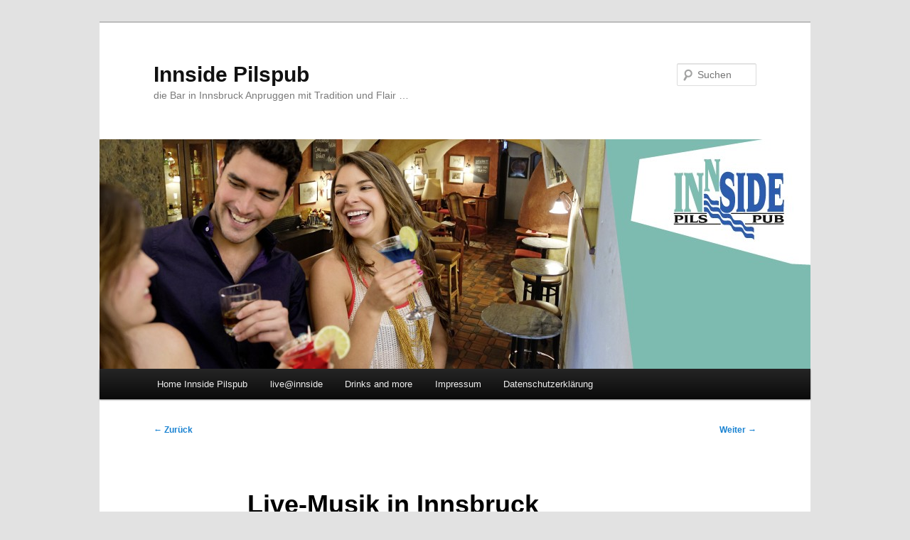

--- FILE ---
content_type: text/html; charset=UTF-8
request_url: https://www.innside.at/?p=769
body_size: 11231
content:
<!DOCTYPE html>
<!--[if IE 6]>
<html id="ie6" lang="de">
<![endif]-->
<!--[if IE 7]>
<html id="ie7" lang="de">
<![endif]-->
<!--[if IE 8]>
<html id="ie8" lang="de">
<![endif]-->
<!--[if !(IE 6) & !(IE 7) & !(IE 8)]><!-->
<html lang="de">
<!--<![endif]-->
<head>
<meta charset="UTF-8" />
<meta name="viewport" content="width=device-width, initial-scale=1.0" />
<title>
Live-Musik in Innsbruck Anpruggen Mariahilf % Innside Pilspub %Innside Pilspub	</title>
<link rel="profile" href="https://gmpg.org/xfn/11" />
<link rel="stylesheet" type="text/css" media="all" href="https://www.innside.at/wp-content/themes/twentyeleven/style.css?ver=20241112" />
<link rel="pingback" href="https://www.innside.at/xmlrpc.php">
<!--[if lt IE 9]>
<script src="https://www.innside.at/wp-content/themes/twentyeleven/js/html5.js?ver=3.7.0" type="text/javascript"></script>
<![endif]-->
<meta name='robots' content='index, follow, max-image-preview:large, max-snippet:-1, max-video-preview:-1' />
	<style>img:is([sizes="auto" i], [sizes^="auto," i]) { contain-intrinsic-size: 3000px 1500px }</style>
	
	<!-- This site is optimized with the Yoast SEO Premium plugin v24.7 (Yoast SEO v26.7) - https://yoast.com/wordpress/plugins/seo/ -->
	<meta name="description" content="Live-Musik in Innsbruck Anpruggen Mariahilf Sabine Gruber Zither und Gesang Innside Pilspub Bar Innside Bier Wein Cider Musikbar" />
	<link rel="canonical" href="https://www.innside.at/?p=769" />
	<meta property="og:locale" content="de_DE" />
	<meta property="og:type" content="article" />
	<meta property="og:title" content="Live-Musik in Innsbruck Anpruggen Mariahilf" />
	<meta property="og:description" content="Live-Musik in Innsbruck Anpruggen Mariahilf Sabine Gruber Zither und Gesang Innside Pilspub Bar Innside Bier Wein Cider Musikbar" />
	<meta property="og:url" content="https://www.innside.at/?p=769" />
	<meta property="og:site_name" content="Innside Pilspub" />
	<meta property="article:published_time" content="2020-07-04T21:19:57+00:00" />
	<meta property="article:modified_time" content="2020-07-07T15:33:08+00:00" />
	<meta property="og:image" content="https://www.innside.at/wp-content/uploads/2020/07/20200704_Sabine_gruber-1.jpg" />
	<meta name="author" content="Charlie" />
	<meta name="twitter:card" content="summary_large_image" />
	<meta name="twitter:label1" content="Verfasst von" />
	<meta name="twitter:data1" content="Charlie" />
	<meta name="twitter:label2" content="Geschätzte Lesezeit" />
	<meta name="twitter:data2" content="1 Minute" />
	<script type="application/ld+json" class="yoast-schema-graph">{"@context":"https://schema.org","@graph":[{"@type":"Article","@id":"https://www.innside.at/?p=769#article","isPartOf":{"@id":"https://www.innside.at/?p=769"},"author":{"name":"Charlie","@id":"https://www.innside.at/#/schema/person/173d5fcd8b7db4cd9f60183376a51d85"},"headline":"Live-Musik in Innsbruck Anpruggen Mariahilf","datePublished":"2020-07-04T21:19:57+00:00","dateModified":"2020-07-07T15:33:08+00:00","mainEntityOfPage":{"@id":"https://www.innside.at/?p=769"},"wordCount":251,"image":{"@id":"https://www.innside.at/?p=769#primaryimage"},"thumbnailUrl":"https://www.innside.at/wp-content/uploads/2020/07/20200704_Sabine_gruber-1.jpg","inLanguage":"de"},{"@type":"WebPage","@id":"https://www.innside.at/?p=769","url":"https://www.innside.at/?p=769","name":"Live-Musik in Innsbruck Anpruggen Mariahilf % Innside Pilspub %","isPartOf":{"@id":"https://www.innside.at/#website"},"primaryImageOfPage":{"@id":"https://www.innside.at/?p=769#primaryimage"},"image":{"@id":"https://www.innside.at/?p=769#primaryimage"},"thumbnailUrl":"https://www.innside.at/wp-content/uploads/2020/07/20200704_Sabine_gruber-1.jpg","datePublished":"2020-07-04T21:19:57+00:00","dateModified":"2020-07-07T15:33:08+00:00","author":{"@id":"https://www.innside.at/#/schema/person/173d5fcd8b7db4cd9f60183376a51d85"},"description":"Live-Musik in Innsbruck Anpruggen Mariahilf Sabine Gruber Zither und Gesang Innside Pilspub Bar Innside Bier Wein Cider Musikbar","breadcrumb":{"@id":"https://www.innside.at/?p=769#breadcrumb"},"inLanguage":"de","potentialAction":[{"@type":"ReadAction","target":["https://www.innside.at/?p=769"]}]},{"@type":"ImageObject","inLanguage":"de","@id":"https://www.innside.at/?p=769#primaryimage","url":"https://www.innside.at/wp-content/uploads/2020/07/20200704_Sabine_gruber-1.jpg","contentUrl":"https://www.innside.at/wp-content/uploads/2020/07/20200704_Sabine_gruber-1.jpg","width":640,"height":640},{"@type":"BreadcrumbList","@id":"https://www.innside.at/?p=769#breadcrumb","itemListElement":[{"@type":"ListItem","position":1,"name":"Home","item":"https://www.innside.at/"},{"@type":"ListItem","position":2,"name":"Live-Musik in Innsbruck Anpruggen Mariahilf"}]},{"@type":"WebSite","@id":"https://www.innside.at/#website","url":"https://www.innside.at/","name":"Innside Pilspub","description":"die Bar in Innsbruck Anpruggen mit Tradition und Flair ...","potentialAction":[{"@type":"SearchAction","target":{"@type":"EntryPoint","urlTemplate":"https://www.innside.at/?s={search_term_string}"},"query-input":{"@type":"PropertyValueSpecification","valueRequired":true,"valueName":"search_term_string"}}],"inLanguage":"de"},{"@type":"Person","@id":"https://www.innside.at/#/schema/person/173d5fcd8b7db4cd9f60183376a51d85","name":"Charlie","image":{"@type":"ImageObject","inLanguage":"de","@id":"https://www.innside.at/#/schema/person/image/","url":"https://secure.gravatar.com/avatar/36ceb478b5ba8c9aa119d1f0a1136603?s=96&d=mm&r=g","contentUrl":"https://secure.gravatar.com/avatar/36ceb478b5ba8c9aa119d1f0a1136603?s=96&d=mm&r=g","caption":"Charlie"},"url":"https://www.innside.at/?author=3"}]}</script>
	<!-- / Yoast SEO Premium plugin. -->


<link rel='dns-prefetch' href='//www.innside.at' />
<link rel="alternate" type="application/rss+xml" title="Innside Pilspub &raquo; Feed" href="https://www.innside.at/?feed=rss2" />
<link rel="alternate" type="application/rss+xml" title="Innside Pilspub &raquo; Kommentar-Feed" href="https://www.innside.at/?feed=comments-rss2" />
<script type="text/javascript">
/* <![CDATA[ */
window._wpemojiSettings = {"baseUrl":"https:\/\/s.w.org\/images\/core\/emoji\/15.0.3\/72x72\/","ext":".png","svgUrl":"https:\/\/s.w.org\/images\/core\/emoji\/15.0.3\/svg\/","svgExt":".svg","source":{"concatemoji":"https:\/\/www.innside.at\/wp-includes\/js\/wp-emoji-release.min.js?ver=6.7.4"}};
/*! This file is auto-generated */
!function(i,n){var o,s,e;function c(e){try{var t={supportTests:e,timestamp:(new Date).valueOf()};sessionStorage.setItem(o,JSON.stringify(t))}catch(e){}}function p(e,t,n){e.clearRect(0,0,e.canvas.width,e.canvas.height),e.fillText(t,0,0);var t=new Uint32Array(e.getImageData(0,0,e.canvas.width,e.canvas.height).data),r=(e.clearRect(0,0,e.canvas.width,e.canvas.height),e.fillText(n,0,0),new Uint32Array(e.getImageData(0,0,e.canvas.width,e.canvas.height).data));return t.every(function(e,t){return e===r[t]})}function u(e,t,n){switch(t){case"flag":return n(e,"\ud83c\udff3\ufe0f\u200d\u26a7\ufe0f","\ud83c\udff3\ufe0f\u200b\u26a7\ufe0f")?!1:!n(e,"\ud83c\uddfa\ud83c\uddf3","\ud83c\uddfa\u200b\ud83c\uddf3")&&!n(e,"\ud83c\udff4\udb40\udc67\udb40\udc62\udb40\udc65\udb40\udc6e\udb40\udc67\udb40\udc7f","\ud83c\udff4\u200b\udb40\udc67\u200b\udb40\udc62\u200b\udb40\udc65\u200b\udb40\udc6e\u200b\udb40\udc67\u200b\udb40\udc7f");case"emoji":return!n(e,"\ud83d\udc26\u200d\u2b1b","\ud83d\udc26\u200b\u2b1b")}return!1}function f(e,t,n){var r="undefined"!=typeof WorkerGlobalScope&&self instanceof WorkerGlobalScope?new OffscreenCanvas(300,150):i.createElement("canvas"),a=r.getContext("2d",{willReadFrequently:!0}),o=(a.textBaseline="top",a.font="600 32px Arial",{});return e.forEach(function(e){o[e]=t(a,e,n)}),o}function t(e){var t=i.createElement("script");t.src=e,t.defer=!0,i.head.appendChild(t)}"undefined"!=typeof Promise&&(o="wpEmojiSettingsSupports",s=["flag","emoji"],n.supports={everything:!0,everythingExceptFlag:!0},e=new Promise(function(e){i.addEventListener("DOMContentLoaded",e,{once:!0})}),new Promise(function(t){var n=function(){try{var e=JSON.parse(sessionStorage.getItem(o));if("object"==typeof e&&"number"==typeof e.timestamp&&(new Date).valueOf()<e.timestamp+604800&&"object"==typeof e.supportTests)return e.supportTests}catch(e){}return null}();if(!n){if("undefined"!=typeof Worker&&"undefined"!=typeof OffscreenCanvas&&"undefined"!=typeof URL&&URL.createObjectURL&&"undefined"!=typeof Blob)try{var e="postMessage("+f.toString()+"("+[JSON.stringify(s),u.toString(),p.toString()].join(",")+"));",r=new Blob([e],{type:"text/javascript"}),a=new Worker(URL.createObjectURL(r),{name:"wpTestEmojiSupports"});return void(a.onmessage=function(e){c(n=e.data),a.terminate(),t(n)})}catch(e){}c(n=f(s,u,p))}t(n)}).then(function(e){for(var t in e)n.supports[t]=e[t],n.supports.everything=n.supports.everything&&n.supports[t],"flag"!==t&&(n.supports.everythingExceptFlag=n.supports.everythingExceptFlag&&n.supports[t]);n.supports.everythingExceptFlag=n.supports.everythingExceptFlag&&!n.supports.flag,n.DOMReady=!1,n.readyCallback=function(){n.DOMReady=!0}}).then(function(){return e}).then(function(){var e;n.supports.everything||(n.readyCallback(),(e=n.source||{}).concatemoji?t(e.concatemoji):e.wpemoji&&e.twemoji&&(t(e.twemoji),t(e.wpemoji)))}))}((window,document),window._wpemojiSettings);
/* ]]> */
</script>
<style id='wp-emoji-styles-inline-css' type='text/css'>

	img.wp-smiley, img.emoji {
		display: inline !important;
		border: none !important;
		box-shadow: none !important;
		height: 1em !important;
		width: 1em !important;
		margin: 0 0.07em !important;
		vertical-align: -0.1em !important;
		background: none !important;
		padding: 0 !important;
	}
</style>
<link rel='stylesheet' id='wp-block-library-css' href='https://www.innside.at/wp-includes/css/dist/block-library/style.min.css?ver=6.7.4' type='text/css' media='all' />
<style id='wp-block-library-theme-inline-css' type='text/css'>
.wp-block-audio :where(figcaption){color:#555;font-size:13px;text-align:center}.is-dark-theme .wp-block-audio :where(figcaption){color:#ffffffa6}.wp-block-audio{margin:0 0 1em}.wp-block-code{border:1px solid #ccc;border-radius:4px;font-family:Menlo,Consolas,monaco,monospace;padding:.8em 1em}.wp-block-embed :where(figcaption){color:#555;font-size:13px;text-align:center}.is-dark-theme .wp-block-embed :where(figcaption){color:#ffffffa6}.wp-block-embed{margin:0 0 1em}.blocks-gallery-caption{color:#555;font-size:13px;text-align:center}.is-dark-theme .blocks-gallery-caption{color:#ffffffa6}:root :where(.wp-block-image figcaption){color:#555;font-size:13px;text-align:center}.is-dark-theme :root :where(.wp-block-image figcaption){color:#ffffffa6}.wp-block-image{margin:0 0 1em}.wp-block-pullquote{border-bottom:4px solid;border-top:4px solid;color:currentColor;margin-bottom:1.75em}.wp-block-pullquote cite,.wp-block-pullquote footer,.wp-block-pullquote__citation{color:currentColor;font-size:.8125em;font-style:normal;text-transform:uppercase}.wp-block-quote{border-left:.25em solid;margin:0 0 1.75em;padding-left:1em}.wp-block-quote cite,.wp-block-quote footer{color:currentColor;font-size:.8125em;font-style:normal;position:relative}.wp-block-quote:where(.has-text-align-right){border-left:none;border-right:.25em solid;padding-left:0;padding-right:1em}.wp-block-quote:where(.has-text-align-center){border:none;padding-left:0}.wp-block-quote.is-large,.wp-block-quote.is-style-large,.wp-block-quote:where(.is-style-plain){border:none}.wp-block-search .wp-block-search__label{font-weight:700}.wp-block-search__button{border:1px solid #ccc;padding:.375em .625em}:where(.wp-block-group.has-background){padding:1.25em 2.375em}.wp-block-separator.has-css-opacity{opacity:.4}.wp-block-separator{border:none;border-bottom:2px solid;margin-left:auto;margin-right:auto}.wp-block-separator.has-alpha-channel-opacity{opacity:1}.wp-block-separator:not(.is-style-wide):not(.is-style-dots){width:100px}.wp-block-separator.has-background:not(.is-style-dots){border-bottom:none;height:1px}.wp-block-separator.has-background:not(.is-style-wide):not(.is-style-dots){height:2px}.wp-block-table{margin:0 0 1em}.wp-block-table td,.wp-block-table th{word-break:normal}.wp-block-table :where(figcaption){color:#555;font-size:13px;text-align:center}.is-dark-theme .wp-block-table :where(figcaption){color:#ffffffa6}.wp-block-video :where(figcaption){color:#555;font-size:13px;text-align:center}.is-dark-theme .wp-block-video :where(figcaption){color:#ffffffa6}.wp-block-video{margin:0 0 1em}:root :where(.wp-block-template-part.has-background){margin-bottom:0;margin-top:0;padding:1.25em 2.375em}
</style>
<style id='classic-theme-styles-inline-css' type='text/css'>
/*! This file is auto-generated */
.wp-block-button__link{color:#fff;background-color:#32373c;border-radius:9999px;box-shadow:none;text-decoration:none;padding:calc(.667em + 2px) calc(1.333em + 2px);font-size:1.125em}.wp-block-file__button{background:#32373c;color:#fff;text-decoration:none}
</style>
<style id='global-styles-inline-css' type='text/css'>
:root{--wp--preset--aspect-ratio--square: 1;--wp--preset--aspect-ratio--4-3: 4/3;--wp--preset--aspect-ratio--3-4: 3/4;--wp--preset--aspect-ratio--3-2: 3/2;--wp--preset--aspect-ratio--2-3: 2/3;--wp--preset--aspect-ratio--16-9: 16/9;--wp--preset--aspect-ratio--9-16: 9/16;--wp--preset--color--black: #000;--wp--preset--color--cyan-bluish-gray: #abb8c3;--wp--preset--color--white: #fff;--wp--preset--color--pale-pink: #f78da7;--wp--preset--color--vivid-red: #cf2e2e;--wp--preset--color--luminous-vivid-orange: #ff6900;--wp--preset--color--luminous-vivid-amber: #fcb900;--wp--preset--color--light-green-cyan: #7bdcb5;--wp--preset--color--vivid-green-cyan: #00d084;--wp--preset--color--pale-cyan-blue: #8ed1fc;--wp--preset--color--vivid-cyan-blue: #0693e3;--wp--preset--color--vivid-purple: #9b51e0;--wp--preset--color--blue: #1982d1;--wp--preset--color--dark-gray: #373737;--wp--preset--color--medium-gray: #666;--wp--preset--color--light-gray: #e2e2e2;--wp--preset--gradient--vivid-cyan-blue-to-vivid-purple: linear-gradient(135deg,rgba(6,147,227,1) 0%,rgb(155,81,224) 100%);--wp--preset--gradient--light-green-cyan-to-vivid-green-cyan: linear-gradient(135deg,rgb(122,220,180) 0%,rgb(0,208,130) 100%);--wp--preset--gradient--luminous-vivid-amber-to-luminous-vivid-orange: linear-gradient(135deg,rgba(252,185,0,1) 0%,rgba(255,105,0,1) 100%);--wp--preset--gradient--luminous-vivid-orange-to-vivid-red: linear-gradient(135deg,rgba(255,105,0,1) 0%,rgb(207,46,46) 100%);--wp--preset--gradient--very-light-gray-to-cyan-bluish-gray: linear-gradient(135deg,rgb(238,238,238) 0%,rgb(169,184,195) 100%);--wp--preset--gradient--cool-to-warm-spectrum: linear-gradient(135deg,rgb(74,234,220) 0%,rgb(151,120,209) 20%,rgb(207,42,186) 40%,rgb(238,44,130) 60%,rgb(251,105,98) 80%,rgb(254,248,76) 100%);--wp--preset--gradient--blush-light-purple: linear-gradient(135deg,rgb(255,206,236) 0%,rgb(152,150,240) 100%);--wp--preset--gradient--blush-bordeaux: linear-gradient(135deg,rgb(254,205,165) 0%,rgb(254,45,45) 50%,rgb(107,0,62) 100%);--wp--preset--gradient--luminous-dusk: linear-gradient(135deg,rgb(255,203,112) 0%,rgb(199,81,192) 50%,rgb(65,88,208) 100%);--wp--preset--gradient--pale-ocean: linear-gradient(135deg,rgb(255,245,203) 0%,rgb(182,227,212) 50%,rgb(51,167,181) 100%);--wp--preset--gradient--electric-grass: linear-gradient(135deg,rgb(202,248,128) 0%,rgb(113,206,126) 100%);--wp--preset--gradient--midnight: linear-gradient(135deg,rgb(2,3,129) 0%,rgb(40,116,252) 100%);--wp--preset--font-size--small: 13px;--wp--preset--font-size--medium: 20px;--wp--preset--font-size--large: 36px;--wp--preset--font-size--x-large: 42px;--wp--preset--spacing--20: 0.44rem;--wp--preset--spacing--30: 0.67rem;--wp--preset--spacing--40: 1rem;--wp--preset--spacing--50: 1.5rem;--wp--preset--spacing--60: 2.25rem;--wp--preset--spacing--70: 3.38rem;--wp--preset--spacing--80: 5.06rem;--wp--preset--shadow--natural: 6px 6px 9px rgba(0, 0, 0, 0.2);--wp--preset--shadow--deep: 12px 12px 50px rgba(0, 0, 0, 0.4);--wp--preset--shadow--sharp: 6px 6px 0px rgba(0, 0, 0, 0.2);--wp--preset--shadow--outlined: 6px 6px 0px -3px rgba(255, 255, 255, 1), 6px 6px rgba(0, 0, 0, 1);--wp--preset--shadow--crisp: 6px 6px 0px rgba(0, 0, 0, 1);}:where(.is-layout-flex){gap: 0.5em;}:where(.is-layout-grid){gap: 0.5em;}body .is-layout-flex{display: flex;}.is-layout-flex{flex-wrap: wrap;align-items: center;}.is-layout-flex > :is(*, div){margin: 0;}body .is-layout-grid{display: grid;}.is-layout-grid > :is(*, div){margin: 0;}:where(.wp-block-columns.is-layout-flex){gap: 2em;}:where(.wp-block-columns.is-layout-grid){gap: 2em;}:where(.wp-block-post-template.is-layout-flex){gap: 1.25em;}:where(.wp-block-post-template.is-layout-grid){gap: 1.25em;}.has-black-color{color: var(--wp--preset--color--black) !important;}.has-cyan-bluish-gray-color{color: var(--wp--preset--color--cyan-bluish-gray) !important;}.has-white-color{color: var(--wp--preset--color--white) !important;}.has-pale-pink-color{color: var(--wp--preset--color--pale-pink) !important;}.has-vivid-red-color{color: var(--wp--preset--color--vivid-red) !important;}.has-luminous-vivid-orange-color{color: var(--wp--preset--color--luminous-vivid-orange) !important;}.has-luminous-vivid-amber-color{color: var(--wp--preset--color--luminous-vivid-amber) !important;}.has-light-green-cyan-color{color: var(--wp--preset--color--light-green-cyan) !important;}.has-vivid-green-cyan-color{color: var(--wp--preset--color--vivid-green-cyan) !important;}.has-pale-cyan-blue-color{color: var(--wp--preset--color--pale-cyan-blue) !important;}.has-vivid-cyan-blue-color{color: var(--wp--preset--color--vivid-cyan-blue) !important;}.has-vivid-purple-color{color: var(--wp--preset--color--vivid-purple) !important;}.has-black-background-color{background-color: var(--wp--preset--color--black) !important;}.has-cyan-bluish-gray-background-color{background-color: var(--wp--preset--color--cyan-bluish-gray) !important;}.has-white-background-color{background-color: var(--wp--preset--color--white) !important;}.has-pale-pink-background-color{background-color: var(--wp--preset--color--pale-pink) !important;}.has-vivid-red-background-color{background-color: var(--wp--preset--color--vivid-red) !important;}.has-luminous-vivid-orange-background-color{background-color: var(--wp--preset--color--luminous-vivid-orange) !important;}.has-luminous-vivid-amber-background-color{background-color: var(--wp--preset--color--luminous-vivid-amber) !important;}.has-light-green-cyan-background-color{background-color: var(--wp--preset--color--light-green-cyan) !important;}.has-vivid-green-cyan-background-color{background-color: var(--wp--preset--color--vivid-green-cyan) !important;}.has-pale-cyan-blue-background-color{background-color: var(--wp--preset--color--pale-cyan-blue) !important;}.has-vivid-cyan-blue-background-color{background-color: var(--wp--preset--color--vivid-cyan-blue) !important;}.has-vivid-purple-background-color{background-color: var(--wp--preset--color--vivid-purple) !important;}.has-black-border-color{border-color: var(--wp--preset--color--black) !important;}.has-cyan-bluish-gray-border-color{border-color: var(--wp--preset--color--cyan-bluish-gray) !important;}.has-white-border-color{border-color: var(--wp--preset--color--white) !important;}.has-pale-pink-border-color{border-color: var(--wp--preset--color--pale-pink) !important;}.has-vivid-red-border-color{border-color: var(--wp--preset--color--vivid-red) !important;}.has-luminous-vivid-orange-border-color{border-color: var(--wp--preset--color--luminous-vivid-orange) !important;}.has-luminous-vivid-amber-border-color{border-color: var(--wp--preset--color--luminous-vivid-amber) !important;}.has-light-green-cyan-border-color{border-color: var(--wp--preset--color--light-green-cyan) !important;}.has-vivid-green-cyan-border-color{border-color: var(--wp--preset--color--vivid-green-cyan) !important;}.has-pale-cyan-blue-border-color{border-color: var(--wp--preset--color--pale-cyan-blue) !important;}.has-vivid-cyan-blue-border-color{border-color: var(--wp--preset--color--vivid-cyan-blue) !important;}.has-vivid-purple-border-color{border-color: var(--wp--preset--color--vivid-purple) !important;}.has-vivid-cyan-blue-to-vivid-purple-gradient-background{background: var(--wp--preset--gradient--vivid-cyan-blue-to-vivid-purple) !important;}.has-light-green-cyan-to-vivid-green-cyan-gradient-background{background: var(--wp--preset--gradient--light-green-cyan-to-vivid-green-cyan) !important;}.has-luminous-vivid-amber-to-luminous-vivid-orange-gradient-background{background: var(--wp--preset--gradient--luminous-vivid-amber-to-luminous-vivid-orange) !important;}.has-luminous-vivid-orange-to-vivid-red-gradient-background{background: var(--wp--preset--gradient--luminous-vivid-orange-to-vivid-red) !important;}.has-very-light-gray-to-cyan-bluish-gray-gradient-background{background: var(--wp--preset--gradient--very-light-gray-to-cyan-bluish-gray) !important;}.has-cool-to-warm-spectrum-gradient-background{background: var(--wp--preset--gradient--cool-to-warm-spectrum) !important;}.has-blush-light-purple-gradient-background{background: var(--wp--preset--gradient--blush-light-purple) !important;}.has-blush-bordeaux-gradient-background{background: var(--wp--preset--gradient--blush-bordeaux) !important;}.has-luminous-dusk-gradient-background{background: var(--wp--preset--gradient--luminous-dusk) !important;}.has-pale-ocean-gradient-background{background: var(--wp--preset--gradient--pale-ocean) !important;}.has-electric-grass-gradient-background{background: var(--wp--preset--gradient--electric-grass) !important;}.has-midnight-gradient-background{background: var(--wp--preset--gradient--midnight) !important;}.has-small-font-size{font-size: var(--wp--preset--font-size--small) !important;}.has-medium-font-size{font-size: var(--wp--preset--font-size--medium) !important;}.has-large-font-size{font-size: var(--wp--preset--font-size--large) !important;}.has-x-large-font-size{font-size: var(--wp--preset--font-size--x-large) !important;}
:where(.wp-block-post-template.is-layout-flex){gap: 1.25em;}:where(.wp-block-post-template.is-layout-grid){gap: 1.25em;}
:where(.wp-block-columns.is-layout-flex){gap: 2em;}:where(.wp-block-columns.is-layout-grid){gap: 2em;}
:root :where(.wp-block-pullquote){font-size: 1.5em;line-height: 1.6;}
</style>
<link rel='stylesheet' id='cookie-notice-front-css' href='https://www.innside.at/wp-content/plugins/cookie-notice/css/front.min.css?ver=2.5.11' type='text/css' media='all' />
<link rel='stylesheet' id='twentyeleven-block-style-css' href='https://www.innside.at/wp-content/themes/twentyeleven/blocks.css?ver=20240703' type='text/css' media='all' />
<link rel='stylesheet' id='cookieconsent-css' href='https://www.innside.at/wp-content/plugins/ga-germanized/assets/css/cookieconsent.css?ver=3.1.1' type='text/css' media='all' />
<script type="text/javascript" id="cookie-notice-front-js-before">
/* <![CDATA[ */
var cnArgs = {"ajaxUrl":"https:\/\/www.innside.at\/wp-admin\/admin-ajax.php","nonce":"72c3e71670","hideEffect":"fade","position":"bottom","onScroll":false,"onScrollOffset":100,"onClick":false,"cookieName":"cookie_notice_accepted","cookieTime":2592000,"cookieTimeRejected":2592000,"globalCookie":false,"redirection":false,"cache":false,"revokeCookies":false,"revokeCookiesOpt":"automatic"};
/* ]]> */
</script>
<script type="text/javascript" src="https://www.innside.at/wp-content/plugins/cookie-notice/js/front.min.js?ver=2.5.11" id="cookie-notice-front-js"></script>
<script type="text/javascript" src="https://www.innside.at/wp-includes/js/jquery/jquery.min.js?ver=3.7.1" id="jquery-core-js"></script>
<script type="text/javascript" src="https://www.innside.at/wp-includes/js/jquery/jquery-migrate.min.js?ver=3.4.1" id="jquery-migrate-js"></script>
<link rel="https://api.w.org/" href="https://www.innside.at/index.php?rest_route=/" /><link rel="alternate" title="JSON" type="application/json" href="https://www.innside.at/index.php?rest_route=/wp/v2/posts/769" /><link rel="EditURI" type="application/rsd+xml" title="RSD" href="https://www.innside.at/xmlrpc.php?rsd" />
<meta name="generator" content="WordPress 6.7.4" />
<link rel='shortlink' href='https://www.innside.at/?p=769' />
<link rel="alternate" title="oEmbed (JSON)" type="application/json+oembed" href="https://www.innside.at/index.php?rest_route=%2Foembed%2F1.0%2Fembed&#038;url=https%3A%2F%2Fwww.innside.at%2F%3Fp%3D769" />
<link rel="alternate" title="oEmbed (XML)" type="text/xml+oembed" href="https://www.innside.at/index.php?rest_route=%2Foembed%2F1.0%2Fembed&#038;url=https%3A%2F%2Fwww.innside.at%2F%3Fp%3D769&#038;format=xml" />
<!-- Missing Google Analytics ID or Analytics Integration disabled --><style type="text/css">.recentcomments a{display:inline !important;padding:0 !important;margin:0 !important;}</style></head>

<body class="post-template-default single single-post postid-769 single-format-standard wp-embed-responsive cookies-not-set singular two-column right-sidebar">
<div class="skip-link"><a class="assistive-text" href="#content">Zum Inhalt wechseln</a></div><div id="page" class="hfeed">
	<header id="branding">
			<hgroup>
				<h1 id="site-title"><span><a href="https://www.innside.at/" rel="home">Innside Pilspub</a></span></h1>
				<h2 id="site-description">die Bar in Innsbruck Anpruggen mit Tradition und Flair &#8230;</h2>
			</hgroup>

						<a href="https://www.innside.at/">
				<img src="https://www.innside.at/wp-content/uploads/2014/07/cropped-banner_3.jpg" width="1000" height="323" alt="Innside Pilspub" srcset="https://www.innside.at/wp-content/uploads/2014/07/cropped-banner_3.jpg 1000w, https://www.innside.at/wp-content/uploads/2014/07/cropped-banner_3-300x96.jpg 300w, https://www.innside.at/wp-content/uploads/2014/07/cropped-banner_3-500x161.jpg 500w" sizes="(max-width: 1000px) 100vw, 1000px" decoding="async" fetchpriority="high" />			</a>
			
									<form method="get" id="searchform" action="https://www.innside.at/">
		<label for="s" class="assistive-text">Suchen</label>
		<input type="text" class="field" name="s" id="s" placeholder="Suchen" />
		<input type="submit" class="submit" name="submit" id="searchsubmit" value="Suchen" />
	</form>
			
			<nav id="access">
				<h3 class="assistive-text">Hauptmenü</h3>
				<div class="menu-menu-1-container"><ul id="menu-menu-1" class="menu"><li id="menu-item-558" class="menu-item menu-item-type-post_type menu-item-object-page menu-item-558"><a href="https://www.innside.at/?page_id=557">Home Innside Pilspub</a></li>
<li id="menu-item-69" class="menu-item menu-item-type-post_type menu-item-object-page menu-item-69"><a href="https://www.innside.at/?page_id=45">live@innside</a></li>
<li id="menu-item-124" class="menu-item menu-item-type-custom menu-item-object-custom menu-item-124"><a href="https://innside.at/KI/Inndrinks/Innside_211104.htm" title="inndrinks_20150507.html">Drinks and more</a></li>
<li id="menu-item-83" class="menu-item menu-item-type-custom menu-item-object-custom menu-item-83"><a href="http://www.wkoecg.at/Web/Ecg.aspx?FirmaID=56819509-d7b3-4bb6-8350-fc29f8645751">Impressum</a></li>
<li id="menu-item-662" class="menu-item menu-item-type-post_type menu-item-object-page menu-item-privacy-policy menu-item-662"><a rel="privacy-policy" href="https://www.innside.at/?page_id=661">Datenschutzerklärung</a></li>
</ul></div>			</nav><!-- #access -->
	</header><!-- #branding -->


	<div id="main">

		<div id="primary">
			<div id="content" role="main">

				
					<nav id="nav-single">
						<h3 class="assistive-text">Beitragsnavigation</h3>
						<span class="nav-previous"><a href="https://www.innside.at/?p=521" rel="prev"><span class="meta-nav">&larr;</span> Zurück</a></span>
						<span class="nav-next"><a href="https://www.innside.at/?p=801" rel="next">Weiter <span class="meta-nav">&rarr;</span></a></span>
					</nav><!-- #nav-single -->

					
<article id="post-769" class="post-769 post type-post status-publish format-standard hentry category-allgemein">
	<header class="entry-header">
		<h1 class="entry-title">Live-Musik in Innsbruck Anpruggen Mariahilf</h1>

				<div class="entry-meta">
			<span class="sep">Veröffentlicht am </span><a href="https://www.innside.at/?p=769" title="23:19" rel="bookmark"><time class="entry-date" datetime="2020-07-04T23:19:57+02:00">4. Juli 2020</time></a><span class="by-author"> <span class="sep"> von </span> <span class="author vcard"><a class="url fn n" href="https://www.innside.at/?author=3" title="Alle Beiträge von Charlie anzeigen" rel="author">Charlie</a></span></span>		</div><!-- .entry-meta -->
			</header><!-- .entry-header -->

	<div class="entry-content">
		
<p class="has-medium-font-size">Das Innside Pils ist wieder geöffnet von Montag bis Sonntag von 18:00 bis 24:00 Uhr und startet durch mit Live-Musik in Innsbruck Anpruggen Mariahilf mit</p>



<figure class="wp-block-image size-large"><img decoding="async" width="640" height="640" src="https://www.innside.at/wp-content/uploads/2020/07/20200704_Sabine_gruber-1.jpg" alt="Live-Music in Innsbruck Anpruggen" class="wp-image-770" srcset="https://www.innside.at/wp-content/uploads/2020/07/20200704_Sabine_gruber-1.jpg 640w, https://www.innside.at/wp-content/uploads/2020/07/20200704_Sabine_gruber-1-300x300.jpg 300w, https://www.innside.at/wp-content/uploads/2020/07/20200704_Sabine_gruber-1-150x150.jpg 150w" sizes="(max-width: 640px) 100vw, 640px" /><figcaption>Sabine Gruber &#8211; Zither und Gesang</figcaption></figure>



<p class="has-large-font-size">Sabine Gruber &#8211; Zither und Gesang</p>



<p class="has-text-align-left has-large-font-size">live@innside </p>



<p class="has-large-font-size">am Freitag 17.07.2020 </p>



<p class="has-large-font-size">um 20:15 Uhr</p>



<p class="has-medium-font-size"><strong>Live-Musik in Innsbruck Anpruggen Mariahilf</strong></p>



<p>Sabine Gruber aus der Wildschönau hat während ihres Zitherstudiums am Tiroler Landeskonservatorium bemerkt, dass die Zither allein und ihre gewohnte Spielweise ihr nicht genug ist. Sie begann fortan, zu ihrem Zitherspiel zu singen. Ihr Repertoire reicht vom &#8222;Harry-Lime-Theme&#8220; über Georg Danzer, Ludwig Hirsch und W.Ambros bis zu Jazz und Blues Titeln wie &#8222;What A Wonderful World&#8220; von Louis Armstrong.</p>



<p></p>



<p>Im Corona-Shut-Down hat Sabine Gruber mit ihren Online-Home-Konzerten den Burenwirt-Express in Hötting unterstützt und war Teil einer großen Künstlergemeinschaft, die regelmäßig Online oder als Balkonkonzerte Lebensfreude in einer tristen Zeit vermittelt hat. Music matters ! </p>



<figure class="wp-block-image"><a href="https://www.youtube.com/watch?v=RHJI_dUTfvQ"><img decoding="async" src="https://i.ytimg.com/vi/RHJI_dUTfvQ/hqdefault.jpg?sqp=-oaymwEZCPYBEIoBSFXyq4qpAwsIARUAAIhCGAFwAQ==&amp;rs=AOn4CLBnNAO3BsXCon0volVK1kmyjKsOtA" alt="" /></a><figcaption>Sabine Gruber covers Queen: Love of my Life</figcaption></figure>



<p>Live-Musik in Innsbruck Anpruggen Mariahilf mit Sabine Gruber sollte man sich nicht entgehen lassen, da im Burenwirt gerade eine musikalische Sommerpause eingelegt wird.</p>



<p></p>



<figure class="wp-block-image"><a href="https://www.youtube.com/watch?v=OwAkX8BbBPY"><img decoding="async" src="https://i.ytimg.com/vi/OwAkX8BbBPY/hqdefault.jpg?sqp=-oaymwEZCPYBEIoBSFXyq4qpAwsIARUAAIhCGAFwAQ==&amp;rs=AOn4CLBLQEZoy3SDW6Ywvgy8O2hKsWZjkA" alt="" /></a><figcaption>Sabine Gruber covers Ludwig Hirsch: Der Schnee draußen schmilzt</figcaption></figure>



<p>Sabine Gruber hatte am Samstag 04. Juli 2020 einen viel beachteten Auftritt beim OPENAIR am Mühletorplatz in Feldkirch, veranstaltet vom &#8222;Theater am Saumarkt&#8220;. Sie war Ehrengast beim Doppelkonzert von Felder &amp; Bönig. Thomas Felder ist der Inbegriff des schwäbischen Dichtersängers und Konrad Bönig ebenfalls ein Sprachjongleur. </p>



<p></p>



<p></p>



<p>Übrigens das Innside Pilspub ist direkt neben dem</p>



<figure class="wp-block-image size-large"><a href="https:\\www.mondschein.at"><img decoding="async" width="198" height="141" src="https://www.innside.at/wp-content/uploads/2016/10/logo.png" alt="" class="wp-image-526" /></a></figure>



<p></p>
			</div><!-- .entry-content -->

	<footer class="entry-meta">
		Dieser Eintrag wurde veröffentlicht in <a href="https://www.innside.at/?cat=1" rel="category">Allgemein</a> von <a href="https://www.innside.at/?author=3">Charlie</a>. Setze ein Lesezeichen zum <a href="https://www.innside.at/?p=769" title="Permalink zu Live-Musik in Innsbruck Anpruggen Mariahilf" rel="bookmark">Permalink</a>.
		
			</footer><!-- .entry-meta -->
</article><!-- #post-769 -->

						<div id="comments">
	
	
	
	
</div><!-- #comments -->

				
			</div><!-- #content -->
		</div><!-- #primary -->


	</div><!-- #main -->

	<footer id="colophon">

			

			<div id="site-generator">
								<a class="privacy-policy-link" href="https://www.innside.at/?page_id=661" rel="privacy-policy">Datenschutzerklärung</a><span role="separator" aria-hidden="true"></span>				<a href="https://de.wordpress.org/" class="imprint" title="Semantic Personal Publishing Platform">
					Mit Stolz präsentiert von WordPress				</a>
			</div>
	</footer><!-- #colophon -->
</div><!-- #page -->

<script type="text/javascript" src="https://www.innside.at/wp-includes/js/comment-reply.min.js?ver=6.7.4" id="comment-reply-js" async="async" data-wp-strategy="async"></script>
<script type="text/javascript" src="https://www.innside.at/wp-content/plugins/ga-germanized/assets/js/cookieconsent.js?ver=3.1.1" id="cookieconsent-js"></script>
<script type="text/javascript" id="cookieconsent-js-after">
/* <![CDATA[ */
try { window.addEventListener("load", function(){window.cookieconsent.initialise({"palette":{"popup":{"background":"#edeff5","text":"#838391"},"button":{"background":"#4b81e8","text":"#ffffff"}},"theme":"block","position":"bottom","static":false,"content":{"message":"Cookies helfen uns bei der Bereitstellung unserer Inhalte und Dienste. Durch die weitere Nutzung der Webseite stimmen Sie der Verwendung von Cookies zu.","dismiss":"Okay!","allow":"Cookies erlauben","deny":"Cookies ablehnen","link":false,"href":"https:\/\/cookiesandyou.com\/"},"type":false,"revokable":true,"revokeBtn":"<div class=\"cc-revoke {{classes}}\">Cookie Policy<\/div>","onStatusChange":function(){}})}); } catch(err) { console.error(err.message); }
/* ]]> */
</script>
<script type="text/javascript" id="google-analytics-germanized-gaoptout-js-extra">
/* <![CDATA[ */
var gaoptoutSettings = {"ua":"","disabled":"Der Google Analytics Opt-out Cookie wurde gesetzt!"};
/* ]]> */
</script>
<script type="text/javascript" src="https://www.innside.at/wp-content/plugins/ga-germanized/assets/js/gaoptout.js?ver=1.6.2" id="google-analytics-germanized-gaoptout-js"></script>

		<!-- Cookie Notice plugin v2.5.11 by Hu-manity.co https://hu-manity.co/ -->
		<div id="cookie-notice" role="dialog" class="cookie-notice-hidden cookie-revoke-hidden cn-position-bottom" aria-label="Cookie Notice" style="background-color: rgba(0,0,0,1);"><div class="cookie-notice-container" style="color: #fff"><span id="cn-notice-text" class="cn-text-container">Diese Website benutzt Cookies. Wenn du die Website weiter nutzt, gehen wir von deinem Einverständnis aus.</span><span id="cn-notice-buttons" class="cn-buttons-container"><button id="cn-accept-cookie" data-cookie-set="accept" class="cn-set-cookie cn-button" aria-label="OK" style="background-color: #00a99d">OK</button></span><button type="button" id="cn-close-notice" data-cookie-set="accept" class="cn-close-icon" aria-label="Nein"></button></div>
			
		</div>
		<!-- / Cookie Notice plugin -->
</body>
</html>
